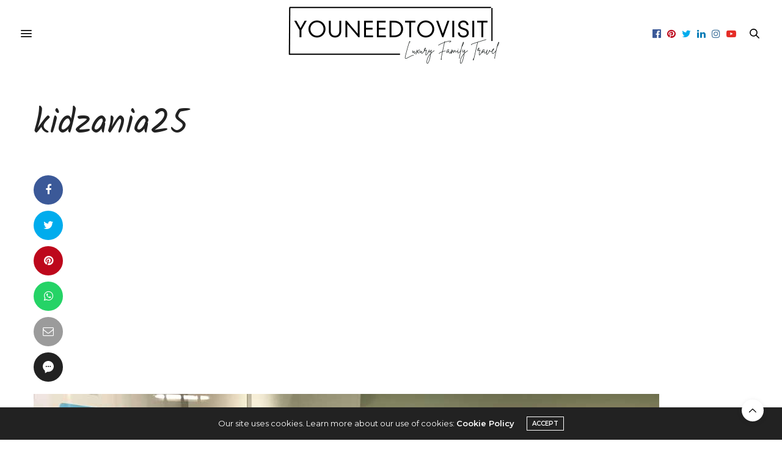

--- FILE ---
content_type: text/html; charset=UTF-8
request_url: https://www.youneedtovisit.co.uk/kidzania-london/kidzania25/
body_size: 11408
content:
<!doctype html>
<html lang="en-GB">
<head>
	<meta charset="UTF-8">
	<meta name="viewport" content="width=device-width, initial-scale=1, maximum-scale=1, viewport-fit=cover">
	<link rel="profile" href="http://gmpg.org/xfn/11">
	<meta http-equiv="x-dns-prefetch-control" content="on">
	<link rel="dns-prefetch" href="//fonts.googleapis.com" />
	<link rel="dns-prefetch" href="//fonts.gstatic.com" />
	<link rel="dns-prefetch" href="//0.gravatar.com/" />
	<link rel="dns-prefetch" href="//2.gravatar.com/" />
	<link rel="dns-prefetch" href="//1.gravatar.com/" /><meta name='robots' content='index, follow, max-image-preview:large, max-snippet:-1, max-video-preview:-1' />

	<!-- This site is optimized with the Yoast SEO plugin v25.5 - https://yoast.com/wordpress/plugins/seo/ -->
	<title>kidzania25 &#8211; You need to visit | Family Travel Blog</title>
	<link rel="canonical" href="https://www.youneedtovisit.co.uk/kidzania-london/kidzania25/" />
	<meta property="og:locale" content="en_GB" />
	<meta property="og:type" content="article" />
	<meta property="og:title" content="kidzania25 &#8211; You need to visit | Family Travel Blog" />
	<meta property="og:url" content="https://www.youneedtovisit.co.uk/kidzania-london/kidzania25/" />
	<meta property="og:site_name" content="You need to visit | Family Travel Blog" />
	<meta property="article:publisher" content="https://www.facebook.com/youneedtovisit" />
	<meta property="article:modified_time" content="2016-07-28T16:15:53+00:00" />
	<meta property="og:image" content="https://www.youneedtovisit.co.uk/kidzania-london/kidzania25" />
	<meta property="og:image:width" content="1024" />
	<meta property="og:image:height" content="768" />
	<meta property="og:image:type" content="image/jpeg" />
	<meta name="twitter:card" content="summary_large_image" />
	<meta name="twitter:site" content="@youneedtovisit" />
	<script type="application/ld+json" class="yoast-schema-graph">{"@context":"https://schema.org","@graph":[{"@type":"WebPage","@id":"https://www.youneedtovisit.co.uk/kidzania-london/kidzania25/","url":"https://www.youneedtovisit.co.uk/kidzania-london/kidzania25/","name":"kidzania25 &#8211; You need to visit | Family Travel Blog","isPartOf":{"@id":"https://www.youneedtovisit.co.uk/#website"},"primaryImageOfPage":{"@id":"https://www.youneedtovisit.co.uk/kidzania-london/kidzania25/#primaryimage"},"image":{"@id":"https://www.youneedtovisit.co.uk/kidzania-london/kidzania25/#primaryimage"},"thumbnailUrl":"https://www.youneedtovisit.co.uk/wp-content/uploads/2016/07/kidzania25.jpg","datePublished":"2016-07-23T10:29:59+00:00","dateModified":"2016-07-28T16:15:53+00:00","breadcrumb":{"@id":"https://www.youneedtovisit.co.uk/kidzania-london/kidzania25/#breadcrumb"},"inLanguage":"en-GB","potentialAction":[{"@type":"ReadAction","target":["https://www.youneedtovisit.co.uk/kidzania-london/kidzania25/"]}]},{"@type":"ImageObject","inLanguage":"en-GB","@id":"https://www.youneedtovisit.co.uk/kidzania-london/kidzania25/#primaryimage","url":"https://www.youneedtovisit.co.uk/wp-content/uploads/2016/07/kidzania25.jpg","contentUrl":"https://www.youneedtovisit.co.uk/wp-content/uploads/2016/07/kidzania25.jpg","width":1024,"height":768},{"@type":"BreadcrumbList","@id":"https://www.youneedtovisit.co.uk/kidzania-london/kidzania25/#breadcrumb","itemListElement":[{"@type":"ListItem","position":1,"name":"Home","item":"https://www.youneedtovisit.co.uk/"},{"@type":"ListItem","position":2,"name":"KidZania London Review","item":"https://www.youneedtovisit.co.uk/kidzania-london/"},{"@type":"ListItem","position":3,"name":"kidzania25"}]},{"@type":"WebSite","@id":"https://www.youneedtovisit.co.uk/#website","url":"https://www.youneedtovisit.co.uk/","name":"You need to visit | Family Travel Blog","description":"","potentialAction":[{"@type":"SearchAction","target":{"@type":"EntryPoint","urlTemplate":"https://www.youneedtovisit.co.uk/?s={search_term_string}"},"query-input":{"@type":"PropertyValueSpecification","valueRequired":true,"valueName":"search_term_string"}}],"inLanguage":"en-GB"}]}</script>
	<!-- / Yoast SEO plugin. -->


<link rel='dns-prefetch' href='//cdn.plyr.io' />
<link rel='dns-prefetch' href='//www.googletagmanager.com' />
<link rel='dns-prefetch' href='//fonts.googleapis.com' />
<link rel="alternate" type="application/rss+xml" title="You need to visit | Family Travel Blog &raquo; Feed" href="https://www.youneedtovisit.co.uk/feed/" />
<link rel="alternate" type="application/rss+xml" title="You need to visit | Family Travel Blog &raquo; Comments Feed" href="https://www.youneedtovisit.co.uk/comments/feed/" />
<link rel="preconnect" href="//fonts.gstatic.com/" crossorigin><link rel="alternate" type="application/rss+xml" title="You need to visit | Family Travel Blog &raquo; kidzania25 Comments Feed" href="https://www.youneedtovisit.co.uk/kidzania-london/kidzania25/feed/" />
<link rel="alternate" title="oEmbed (JSON)" type="application/json+oembed" href="https://www.youneedtovisit.co.uk/wp-json/oembed/1.0/embed?url=https%3A%2F%2Fwww.youneedtovisit.co.uk%2Fkidzania-london%2Fkidzania25%2F" />
<link rel="alternate" title="oEmbed (XML)" type="text/xml+oembed" href="https://www.youneedtovisit.co.uk/wp-json/oembed/1.0/embed?url=https%3A%2F%2Fwww.youneedtovisit.co.uk%2Fkidzania-london%2Fkidzania25%2F&#038;format=xml" />
		<!-- This site uses the Google Analytics by MonsterInsights plugin v9.6.1 - Using Analytics tracking - https://www.monsterinsights.com/ -->
		<!-- Note: MonsterInsights is not currently configured on this site. The site owner needs to authenticate with Google Analytics in the MonsterInsights settings panel. -->
					<!-- No tracking code set -->
				<!-- / Google Analytics by MonsterInsights -->
		<style id='wp-img-auto-sizes-contain-inline-css' type='text/css'>
img:is([sizes=auto i],[sizes^="auto," i]){contain-intrinsic-size:3000px 1500px}
/*# sourceURL=wp-img-auto-sizes-contain-inline-css */
</style>
<style id='wp-emoji-styles-inline-css' type='text/css'>

	img.wp-smiley, img.emoji {
		display: inline !important;
		border: none !important;
		box-shadow: none !important;
		height: 1em !important;
		width: 1em !important;
		margin: 0 0.07em !important;
		vertical-align: -0.1em !important;
		background: none !important;
		padding: 0 !important;
	}
/*# sourceURL=wp-emoji-styles-inline-css */
</style>
<style id='wp-block-library-inline-css' type='text/css'>
:root{--wp-block-synced-color:#7a00df;--wp-block-synced-color--rgb:122,0,223;--wp-bound-block-color:var(--wp-block-synced-color);--wp-editor-canvas-background:#ddd;--wp-admin-theme-color:#007cba;--wp-admin-theme-color--rgb:0,124,186;--wp-admin-theme-color-darker-10:#006ba1;--wp-admin-theme-color-darker-10--rgb:0,107,160.5;--wp-admin-theme-color-darker-20:#005a87;--wp-admin-theme-color-darker-20--rgb:0,90,135;--wp-admin-border-width-focus:2px}@media (min-resolution:192dpi){:root{--wp-admin-border-width-focus:1.5px}}.wp-element-button{cursor:pointer}:root .has-very-light-gray-background-color{background-color:#eee}:root .has-very-dark-gray-background-color{background-color:#313131}:root .has-very-light-gray-color{color:#eee}:root .has-very-dark-gray-color{color:#313131}:root .has-vivid-green-cyan-to-vivid-cyan-blue-gradient-background{background:linear-gradient(135deg,#00d084,#0693e3)}:root .has-purple-crush-gradient-background{background:linear-gradient(135deg,#34e2e4,#4721fb 50%,#ab1dfe)}:root .has-hazy-dawn-gradient-background{background:linear-gradient(135deg,#faaca8,#dad0ec)}:root .has-subdued-olive-gradient-background{background:linear-gradient(135deg,#fafae1,#67a671)}:root .has-atomic-cream-gradient-background{background:linear-gradient(135deg,#fdd79a,#004a59)}:root .has-nightshade-gradient-background{background:linear-gradient(135deg,#330968,#31cdcf)}:root .has-midnight-gradient-background{background:linear-gradient(135deg,#020381,#2874fc)}:root{--wp--preset--font-size--normal:16px;--wp--preset--font-size--huge:42px}.has-regular-font-size{font-size:1em}.has-larger-font-size{font-size:2.625em}.has-normal-font-size{font-size:var(--wp--preset--font-size--normal)}.has-huge-font-size{font-size:var(--wp--preset--font-size--huge)}.has-text-align-center{text-align:center}.has-text-align-left{text-align:left}.has-text-align-right{text-align:right}.has-fit-text{white-space:nowrap!important}#end-resizable-editor-section{display:none}.aligncenter{clear:both}.items-justified-left{justify-content:flex-start}.items-justified-center{justify-content:center}.items-justified-right{justify-content:flex-end}.items-justified-space-between{justify-content:space-between}.screen-reader-text{border:0;clip-path:inset(50%);height:1px;margin:-1px;overflow:hidden;padding:0;position:absolute;width:1px;word-wrap:normal!important}.screen-reader-text:focus{background-color:#ddd;clip-path:none;color:#444;display:block;font-size:1em;height:auto;left:5px;line-height:normal;padding:15px 23px 14px;text-decoration:none;top:5px;width:auto;z-index:100000}html :where(.has-border-color){border-style:solid}html :where([style*=border-top-color]){border-top-style:solid}html :where([style*=border-right-color]){border-right-style:solid}html :where([style*=border-bottom-color]){border-bottom-style:solid}html :where([style*=border-left-color]){border-left-style:solid}html :where([style*=border-width]){border-style:solid}html :where([style*=border-top-width]){border-top-style:solid}html :where([style*=border-right-width]){border-right-style:solid}html :where([style*=border-bottom-width]){border-bottom-style:solid}html :where([style*=border-left-width]){border-left-style:solid}html :where(img[class*=wp-image-]){height:auto;max-width:100%}:where(figure){margin:0 0 1em}html :where(.is-position-sticky){--wp-admin--admin-bar--position-offset:var(--wp-admin--admin-bar--height,0px)}@media screen and (max-width:600px){html :where(.is-position-sticky){--wp-admin--admin-bar--position-offset:0px}}

/*# sourceURL=wp-block-library-inline-css */
</style><style id='global-styles-inline-css' type='text/css'>
:root{--wp--preset--aspect-ratio--square: 1;--wp--preset--aspect-ratio--4-3: 4/3;--wp--preset--aspect-ratio--3-4: 3/4;--wp--preset--aspect-ratio--3-2: 3/2;--wp--preset--aspect-ratio--2-3: 2/3;--wp--preset--aspect-ratio--16-9: 16/9;--wp--preset--aspect-ratio--9-16: 9/16;--wp--preset--color--black: #000000;--wp--preset--color--cyan-bluish-gray: #abb8c3;--wp--preset--color--white: #ffffff;--wp--preset--color--pale-pink: #f78da7;--wp--preset--color--vivid-red: #cf2e2e;--wp--preset--color--luminous-vivid-orange: #ff6900;--wp--preset--color--luminous-vivid-amber: #fcb900;--wp--preset--color--light-green-cyan: #7bdcb5;--wp--preset--color--vivid-green-cyan: #00d084;--wp--preset--color--pale-cyan-blue: #8ed1fc;--wp--preset--color--vivid-cyan-blue: #0693e3;--wp--preset--color--vivid-purple: #9b51e0;--wp--preset--color--thb-accent: #ef2673;--wp--preset--gradient--vivid-cyan-blue-to-vivid-purple: linear-gradient(135deg,rgb(6,147,227) 0%,rgb(155,81,224) 100%);--wp--preset--gradient--light-green-cyan-to-vivid-green-cyan: linear-gradient(135deg,rgb(122,220,180) 0%,rgb(0,208,130) 100%);--wp--preset--gradient--luminous-vivid-amber-to-luminous-vivid-orange: linear-gradient(135deg,rgb(252,185,0) 0%,rgb(255,105,0) 100%);--wp--preset--gradient--luminous-vivid-orange-to-vivid-red: linear-gradient(135deg,rgb(255,105,0) 0%,rgb(207,46,46) 100%);--wp--preset--gradient--very-light-gray-to-cyan-bluish-gray: linear-gradient(135deg,rgb(238,238,238) 0%,rgb(169,184,195) 100%);--wp--preset--gradient--cool-to-warm-spectrum: linear-gradient(135deg,rgb(74,234,220) 0%,rgb(151,120,209) 20%,rgb(207,42,186) 40%,rgb(238,44,130) 60%,rgb(251,105,98) 80%,rgb(254,248,76) 100%);--wp--preset--gradient--blush-light-purple: linear-gradient(135deg,rgb(255,206,236) 0%,rgb(152,150,240) 100%);--wp--preset--gradient--blush-bordeaux: linear-gradient(135deg,rgb(254,205,165) 0%,rgb(254,45,45) 50%,rgb(107,0,62) 100%);--wp--preset--gradient--luminous-dusk: linear-gradient(135deg,rgb(255,203,112) 0%,rgb(199,81,192) 50%,rgb(65,88,208) 100%);--wp--preset--gradient--pale-ocean: linear-gradient(135deg,rgb(255,245,203) 0%,rgb(182,227,212) 50%,rgb(51,167,181) 100%);--wp--preset--gradient--electric-grass: linear-gradient(135deg,rgb(202,248,128) 0%,rgb(113,206,126) 100%);--wp--preset--gradient--midnight: linear-gradient(135deg,rgb(2,3,129) 0%,rgb(40,116,252) 100%);--wp--preset--font-size--small: 13px;--wp--preset--font-size--medium: 20px;--wp--preset--font-size--large: 36px;--wp--preset--font-size--x-large: 42px;--wp--preset--spacing--20: 0.44rem;--wp--preset--spacing--30: 0.67rem;--wp--preset--spacing--40: 1rem;--wp--preset--spacing--50: 1.5rem;--wp--preset--spacing--60: 2.25rem;--wp--preset--spacing--70: 3.38rem;--wp--preset--spacing--80: 5.06rem;--wp--preset--shadow--natural: 6px 6px 9px rgba(0, 0, 0, 0.2);--wp--preset--shadow--deep: 12px 12px 50px rgba(0, 0, 0, 0.4);--wp--preset--shadow--sharp: 6px 6px 0px rgba(0, 0, 0, 0.2);--wp--preset--shadow--outlined: 6px 6px 0px -3px rgb(255, 255, 255), 6px 6px rgb(0, 0, 0);--wp--preset--shadow--crisp: 6px 6px 0px rgb(0, 0, 0);}:where(.is-layout-flex){gap: 0.5em;}:where(.is-layout-grid){gap: 0.5em;}body .is-layout-flex{display: flex;}.is-layout-flex{flex-wrap: wrap;align-items: center;}.is-layout-flex > :is(*, div){margin: 0;}body .is-layout-grid{display: grid;}.is-layout-grid > :is(*, div){margin: 0;}:where(.wp-block-columns.is-layout-flex){gap: 2em;}:where(.wp-block-columns.is-layout-grid){gap: 2em;}:where(.wp-block-post-template.is-layout-flex){gap: 1.25em;}:where(.wp-block-post-template.is-layout-grid){gap: 1.25em;}.has-black-color{color: var(--wp--preset--color--black) !important;}.has-cyan-bluish-gray-color{color: var(--wp--preset--color--cyan-bluish-gray) !important;}.has-white-color{color: var(--wp--preset--color--white) !important;}.has-pale-pink-color{color: var(--wp--preset--color--pale-pink) !important;}.has-vivid-red-color{color: var(--wp--preset--color--vivid-red) !important;}.has-luminous-vivid-orange-color{color: var(--wp--preset--color--luminous-vivid-orange) !important;}.has-luminous-vivid-amber-color{color: var(--wp--preset--color--luminous-vivid-amber) !important;}.has-light-green-cyan-color{color: var(--wp--preset--color--light-green-cyan) !important;}.has-vivid-green-cyan-color{color: var(--wp--preset--color--vivid-green-cyan) !important;}.has-pale-cyan-blue-color{color: var(--wp--preset--color--pale-cyan-blue) !important;}.has-vivid-cyan-blue-color{color: var(--wp--preset--color--vivid-cyan-blue) !important;}.has-vivid-purple-color{color: var(--wp--preset--color--vivid-purple) !important;}.has-black-background-color{background-color: var(--wp--preset--color--black) !important;}.has-cyan-bluish-gray-background-color{background-color: var(--wp--preset--color--cyan-bluish-gray) !important;}.has-white-background-color{background-color: var(--wp--preset--color--white) !important;}.has-pale-pink-background-color{background-color: var(--wp--preset--color--pale-pink) !important;}.has-vivid-red-background-color{background-color: var(--wp--preset--color--vivid-red) !important;}.has-luminous-vivid-orange-background-color{background-color: var(--wp--preset--color--luminous-vivid-orange) !important;}.has-luminous-vivid-amber-background-color{background-color: var(--wp--preset--color--luminous-vivid-amber) !important;}.has-light-green-cyan-background-color{background-color: var(--wp--preset--color--light-green-cyan) !important;}.has-vivid-green-cyan-background-color{background-color: var(--wp--preset--color--vivid-green-cyan) !important;}.has-pale-cyan-blue-background-color{background-color: var(--wp--preset--color--pale-cyan-blue) !important;}.has-vivid-cyan-blue-background-color{background-color: var(--wp--preset--color--vivid-cyan-blue) !important;}.has-vivid-purple-background-color{background-color: var(--wp--preset--color--vivid-purple) !important;}.has-black-border-color{border-color: var(--wp--preset--color--black) !important;}.has-cyan-bluish-gray-border-color{border-color: var(--wp--preset--color--cyan-bluish-gray) !important;}.has-white-border-color{border-color: var(--wp--preset--color--white) !important;}.has-pale-pink-border-color{border-color: var(--wp--preset--color--pale-pink) !important;}.has-vivid-red-border-color{border-color: var(--wp--preset--color--vivid-red) !important;}.has-luminous-vivid-orange-border-color{border-color: var(--wp--preset--color--luminous-vivid-orange) !important;}.has-luminous-vivid-amber-border-color{border-color: var(--wp--preset--color--luminous-vivid-amber) !important;}.has-light-green-cyan-border-color{border-color: var(--wp--preset--color--light-green-cyan) !important;}.has-vivid-green-cyan-border-color{border-color: var(--wp--preset--color--vivid-green-cyan) !important;}.has-pale-cyan-blue-border-color{border-color: var(--wp--preset--color--pale-cyan-blue) !important;}.has-vivid-cyan-blue-border-color{border-color: var(--wp--preset--color--vivid-cyan-blue) !important;}.has-vivid-purple-border-color{border-color: var(--wp--preset--color--vivid-purple) !important;}.has-vivid-cyan-blue-to-vivid-purple-gradient-background{background: var(--wp--preset--gradient--vivid-cyan-blue-to-vivid-purple) !important;}.has-light-green-cyan-to-vivid-green-cyan-gradient-background{background: var(--wp--preset--gradient--light-green-cyan-to-vivid-green-cyan) !important;}.has-luminous-vivid-amber-to-luminous-vivid-orange-gradient-background{background: var(--wp--preset--gradient--luminous-vivid-amber-to-luminous-vivid-orange) !important;}.has-luminous-vivid-orange-to-vivid-red-gradient-background{background: var(--wp--preset--gradient--luminous-vivid-orange-to-vivid-red) !important;}.has-very-light-gray-to-cyan-bluish-gray-gradient-background{background: var(--wp--preset--gradient--very-light-gray-to-cyan-bluish-gray) !important;}.has-cool-to-warm-spectrum-gradient-background{background: var(--wp--preset--gradient--cool-to-warm-spectrum) !important;}.has-blush-light-purple-gradient-background{background: var(--wp--preset--gradient--blush-light-purple) !important;}.has-blush-bordeaux-gradient-background{background: var(--wp--preset--gradient--blush-bordeaux) !important;}.has-luminous-dusk-gradient-background{background: var(--wp--preset--gradient--luminous-dusk) !important;}.has-pale-ocean-gradient-background{background: var(--wp--preset--gradient--pale-ocean) !important;}.has-electric-grass-gradient-background{background: var(--wp--preset--gradient--electric-grass) !important;}.has-midnight-gradient-background{background: var(--wp--preset--gradient--midnight) !important;}.has-small-font-size{font-size: var(--wp--preset--font-size--small) !important;}.has-medium-font-size{font-size: var(--wp--preset--font-size--medium) !important;}.has-large-font-size{font-size: var(--wp--preset--font-size--large) !important;}.has-x-large-font-size{font-size: var(--wp--preset--font-size--x-large) !important;}
/*# sourceURL=global-styles-inline-css */
</style>

<style id='classic-theme-styles-inline-css' type='text/css'>
/*! This file is auto-generated */
.wp-block-button__link{color:#fff;background-color:#32373c;border-radius:9999px;box-shadow:none;text-decoration:none;padding:calc(.667em + 2px) calc(1.333em + 2px);font-size:1.125em}.wp-block-file__button{background:#32373c;color:#fff;text-decoration:none}
/*# sourceURL=/wp-includes/css/classic-themes.min.css */
</style>
<link rel='stylesheet' id='thb-fa-css' href='https://www.youneedtovisit.co.uk/wp-content/themes/thevoux-wp/assets/css/font-awesome.min.css?ver=4.7.0' media='all' />
<link rel='stylesheet' id='thb-app-css' href='https://www.youneedtovisit.co.uk/wp-content/themes/thevoux-wp/assets/css/app.css?ver=6.9.0' media='all' />
<style id='thb-app-inline-css' type='text/css'>
body {font-family:Montserrat, 'BlinkMacSystemFont', -apple-system, 'Roboto', 'Lucida Sans';}@media only screen and (min-width:40.063em) {.header .logo .logoimg {max-height:90%;}.header .logo .logoimg[src$=".svg"] {max-height:100%;height:90%;}}.header.fixed .logo .logoimg {max-height:100%;}.header.fixed .logo .logoimg[src$=".svg"] {max-height:100%;height:100%;}h1, h2, h3, h4, h5, h6, .mont, .wpcf7-response-output, label, .select-wrapper select, .wp-caption .wp-caption-text, .smalltitle, .toggle .title, q, blockquote p, cite, table tr th, table tr td, #footer.style3 .menu, #footer.style2 .menu, #footer.style4 .menu, .product-title, .social_bar, .widget.widget_socialcounter ul.style2 li {font-family:Kalam, 'BlinkMacSystemFont', -apple-system, 'Roboto', 'Lucida Sans';}input[type="submit"],.button,.btn,.thb-text-button {font-family:Montserrat, 'BlinkMacSystemFont', -apple-system, 'Roboto', 'Lucida Sans';}em {}h1,.h1 {}h2 {}h3 {}h4 {}h5 {}h6 {}.full-menu-container .full-menu > li > a,#footer.style2 .menu,#footer.style3 .menu,#footer.style4 .menu,#footer.style5 .menu {}.subheader-menu>li>a {}.full-menu-container .full-menu > li > a,#footer.style2 .menu,#footer.style3 .menu,#footer.style4 .menu,#footer.style5 .menu {}.thb-mobile-menu>li>a,.thb-mobile-menu-secondary li a {}.thb-mobile-menu .sub-menu li a {}.post .post-title h1 {}.post-links,.thb-post-top,.post-meta,.post-author,.post-title-bullets li button span {}.post-detail .post-content:before {}.social_bar ul li a {}#footer.style2 .menu,#footer.style3 .menu,#footer.style4 .menu,#footer.style5 .menu {}#footer.style2 .logolink img,#footer.style3 .logolink img {max-height:100%;}.post-detail-style2-row .post-detail .post-title-container,.sidebar .sidebar_inner {background-color:#ffffff}.post .post-author {font-size:11px;color:#767676;font-weight:400;text-transform:uppercase;display:none !important;}.post .thb-post-top .post-date {display:inline-flex;align-items:center;font-size:11px;color:#767676;font-weight:400;text-transform:uppercase;white-space:nowrap;display:none !important;
/*# sourceURL=thb-app-inline-css */
</style>
<link rel='stylesheet' id='thb-style-css' href='https://www.youneedtovisit.co.uk/wp-content/themes/thevoux-wp/style.css?ver=6.9.0' media='all' />
<link rel='stylesheet' id='thb-google-fonts-css' href='https://fonts.googleapis.com/css?family=Montserrat%3A100%2C200%2C300%2C400%2C500%2C600%2C700%2C800%2C900%2C100i%2C200i%2C300i%2C400i%2C500i%2C600i%2C700i%2C800i%2C900i%7CKalam%3A300%2C400%2C700%7CLora%3A400%2C500%2C600%2C700%2C400i%2C500i%2C600i%2C700i&#038;subset=latin&#038;display=swap&#038;ver=6.9.0' media='all' />
<script type="text/javascript" src="https://www.youneedtovisit.co.uk/wp-includes/js/jquery/jquery.min.js?ver=3.7.1" id="jquery-core-js"></script>
<script type="text/javascript" src="https://www.youneedtovisit.co.uk/wp-includes/js/jquery/jquery-migrate.min.js?ver=3.4.1" id="jquery-migrate-js"></script>

<!-- Google tag (gtag.js) snippet added by Site Kit -->

<!-- Google Analytics snippet added by Site Kit -->
<script type="text/javascript" src="https://www.googletagmanager.com/gtag/js?id=GT-NS8G3DQ" id="google_gtagjs-js" async></script>
<script type="text/javascript" id="google_gtagjs-js-after">
/* <![CDATA[ */
window.dataLayer = window.dataLayer || [];function gtag(){dataLayer.push(arguments);}
gtag("set","linker",{"domains":["www.youneedtovisit.co.uk"]});
gtag("js", new Date());
gtag("set", "developer_id.dZTNiMT", true);
gtag("config", "GT-NS8G3DQ");
//# sourceURL=google_gtagjs-js-after
/* ]]> */
</script>

<!-- End Google tag (gtag.js) snippet added by Site Kit -->
<script></script><link rel="https://api.w.org/" href="https://www.youneedtovisit.co.uk/wp-json/" /><link rel="alternate" title="JSON" type="application/json" href="https://www.youneedtovisit.co.uk/wp-json/wp/v2/media/801" /><link rel="EditURI" type="application/rsd+xml" title="RSD" href="https://www.youneedtovisit.co.uk/xmlrpc.php?rsd" />
<meta name="generator" content="WordPress 6.9" />
<link rel='shortlink' href='https://www.youneedtovisit.co.uk/?p=801' />
<meta name="generator" content="Site Kit by Google 1.157.0" /><style type="text/css">.recentcomments a{display:inline !important;padding:0 !important;margin:0 !important;}</style><meta name="generator" content="Powered by WPBakery Page Builder - drag and drop page builder for WordPress."/>
		<style type="text/css" id="wp-custom-css">
			#footer.style3 .logolink img {
    max-height: 70px;
}		</style>
		<noscript><style> .wpb_animate_when_almost_visible { opacity: 1; }</style></noscript>	<meta name='ir-site-verification-token' value='-2097449432' />
</head>
<body class="attachment wp-singular attachment-template-default single single-attachment postid-801 attachmentid-801 attachment-jpeg wp-theme-thevoux-wp article-dropcap-on thb-borders-off thb-rounded-forms-off social_black-off header_submenu_color-light mobile_menu_animation- header-submenu-style1 thb-pinit-on thb-single-product-ajax-on wpb-js-composer js-comp-ver-7.5 vc_responsive">
			<div id="wrapper" class="thb-page-transition-off">
		<!-- Start Content Container -->
		<div id="content-container">
			<!-- Start Content Click Capture -->
			<div class="click-capture"></div>
			<!-- End Content Click Capture -->
									
<!-- Start Header -->
<header class="header fixed style4 fixed-style3 ">
	<div class="nav_holder">
		<div class="row full-width-row">
			<div class="small-12 columns">
				<div class="center-column">
					<div class="toggle-holder">
							<a href="#" class="mobile-toggle  small"><div><span></span><span></span><span></span></div></a>
						</div>
					<div class="logo">
													<h6 id="page-title">kidzania25</h6>					</div>
					<div class="social-holder style2">
						
	<aside class="social_header">
					<a href="https://www.facebook.com/youneedtovisit" class="facebook icon-1x" target="_blank"><i class="fa fa-facebook-official"></i></a>
						<a href="https://uk.pinterest.com/youneed2visit/" class="pinterest icon-1x" target="_blank"><i class="fa fa-pinterest"></i></a>
						<a href="https://twitter.com/youneedtovisit" class="twitter icon-1x" target="_blank"><i class="fa fa-twitter"></i></a>
						<a href="https://www.facebook.com/groups/255767878096033/" class="linkedin icon-1x" target="_blank"><i class="fa fa-linkedin"></i></a>
						<a href="https://www.instagram.com/youneedtovisit/" class="instagram icon-1x" target="_blank"><i class="fa fa-instagram"></i></a>
																<a href="https://www.youtube.com/youneedtovisit" class="youtube icon-1x" target="_blank"><i class="fa fa-youtube-play"></i></a>
						</aside>
								<aside class="quick_search">
		<svg xmlns="http://www.w3.org/2000/svg" version="1.1" class="search_icon" x="0" y="0" width="16.2" height="16.2" viewBox="0 0 16.2 16.2" enable-background="new 0 0 16.209 16.204" xml:space="preserve"><path d="M15.9 14.7l-4.3-4.3c0.9-1.1 1.4-2.5 1.4-4 0-3.5-2.9-6.4-6.4-6.4S0.1 3 0.1 6.5c0 3.5 2.9 6.4 6.4 6.4 1.4 0 2.8-0.5 3.9-1.3l4.4 4.3c0.2 0.2 0.4 0.2 0.6 0.2 0.2 0 0.4-0.1 0.6-0.2C16.2 15.6 16.2 15.1 15.9 14.7zM1.7 6.5c0-2.6 2.2-4.8 4.8-4.8s4.8 2.1 4.8 4.8c0 2.6-2.2 4.8-4.8 4.8S1.7 9.1 1.7 6.5z"/></svg>		<form role="search" method="get" class="searchform" action="https://www.youneedtovisit.co.uk/">
	<label for="search-form-1" class="screen-reader-text">Search for:</label>
	<input type="text" id="search-form-1" class="search-field" value="" name="s" />
</form>
	</aside>
												</div>
				</div>
			</div>
		</div>
	</div>
			<span class="progress"></span>
	</header>
<!-- End Header -->
			
<!-- Start Header -->

<div class="header_holder  ">
<header class="header style9 ">
	<div class="header_top cf">
				<div class="row full-width-row">
			<div class="small-12 columns logo">
				<div class="style9-left-side">
					<div class="toggle-holder">
							<a href="#" class="mobile-toggle  small"><div><span></span><span></span><span></span></div></a>
						</div>
				</div>
				<a href="https://www.youneedtovisit.co.uk/" class="logolink" title="You need to visit | Family Travel Blog">
					<img src="https://www.youneedtovisit.co.uk/wp-content/themes/thevoux-wp/assets/img/logo.png" class="logoimg" alt="You need to visit | Family Travel Blog"/>
				</a>
				<div class="social-holder style2">
					
	<aside class="social_header">
					<a href="https://www.facebook.com/youneedtovisit" class="facebook icon-1x" target="_blank"><i class="fa fa-facebook-official"></i></a>
						<a href="https://uk.pinterest.com/youneed2visit/" class="pinterest icon-1x" target="_blank"><i class="fa fa-pinterest"></i></a>
						<a href="https://twitter.com/youneedtovisit" class="twitter icon-1x" target="_blank"><i class="fa fa-twitter"></i></a>
						<a href="https://www.facebook.com/groups/255767878096033/" class="linkedin icon-1x" target="_blank"><i class="fa fa-linkedin"></i></a>
						<a href="https://www.instagram.com/youneedtovisit/" class="instagram icon-1x" target="_blank"><i class="fa fa-instagram"></i></a>
																<a href="https://www.youtube.com/youneedtovisit" class="youtube icon-1x" target="_blank"><i class="fa fa-youtube-play"></i></a>
						</aside>
		<aside class="quick_search">
		<svg xmlns="http://www.w3.org/2000/svg" version="1.1" class="search_icon" x="0" y="0" width="16.2" height="16.2" viewBox="0 0 16.2 16.2" enable-background="new 0 0 16.209 16.204" xml:space="preserve"><path d="M15.9 14.7l-4.3-4.3c0.9-1.1 1.4-2.5 1.4-4 0-3.5-2.9-6.4-6.4-6.4S0.1 3 0.1 6.5c0 3.5 2.9 6.4 6.4 6.4 1.4 0 2.8-0.5 3.9-1.3l4.4 4.3c0.2 0.2 0.4 0.2 0.6 0.2 0.2 0 0.4-0.1 0.6-0.2C16.2 15.6 16.2 15.1 15.9 14.7zM1.7 6.5c0-2.6 2.2-4.8 4.8-4.8s4.8 2.1 4.8 4.8c0 2.6-2.2 4.8-4.8 4.8S1.7 9.1 1.7 6.5z"/></svg>		<form role="search" method="get" class="searchform" action="https://www.youneedtovisit.co.uk/">
	<label for="search-form-2" class="screen-reader-text">Search for:</label>
	<input type="text" id="search-form-2" class="search-field" value="" name="s" />
</form>
	</aside>
					</div>
			</div>
		</div>
	</div>
</header>
</div>
<!-- End Header -->
			<div role="main" class="cf">
<div class="post-detail-row attachment-page">
	<div class="row">
		<div class="small-12 medium-12 large-12 columns">
			<article itemscope itemtype="http://schema.org/BlogPosting" class="post post-detail post-801 attachment type-attachment status-inherit hentry" id="post-801" data-id="801" data-url="https://www.youneedtovisit.co.uk/kidzania-london/kidzania25/">
				<header class="post-title entry-header">
					<h1 class="entry-title" itemprop="headline">kidzania25</h1>				</header>
					<div class="thb-post-top">
							<aside class="post-date">
				July 23, 2016			</aside>
			</div>
						<aside class="share-article hide-on-print  fixed-me show-for-medium">
					<a href="https://www.facebook.com/sharer.php?u=https://www.youneedtovisit.co.uk/kidzania-london/kidzania25/" rel="noreferrer" class="boxed-icon social facebook style2">
				<i class="fa fa-facebook"></i>
						</a>
					<a href="https://twitter.com/intent/tweet?text=kidzania25&#038;via=youneedtovisit&#038;url=https://www.youneedtovisit.co.uk/kidzania-london/kidzania25/" rel="noreferrer" class="boxed-icon social twitter style2">
				<i class="fa fa-twitter"></i>
						</a>
					<a href="https://pinterest.com/pin/create/bookmarklet/?url=https://www.youneedtovisit.co.uk/kidzania-london/kidzania25/&#038;media=" rel="noreferrer" class="boxed-icon social pinterest style2">
				<i class="fa fa-pinterest"></i>
						</a>
					<a href="whatsapp://send?text=https://www.youneedtovisit.co.uk/kidzania-london/kidzania25/" rel="noreferrer" class="boxed-icon social whatsapp style2">
				<i class="fa fa-whatsapp"></i>
						</a>
					<a href="mailto:?subject=kidzania25&#038;body=kidzania25%20https://www.youneedtovisit.co.uk/kidzania-london/kidzania25/" rel="noreferrer" class="boxed-icon social email style2">
				<i class="fa fa-envelope-o"></i>
						</a>
						<a href="https://www.youneedtovisit.co.uk/kidzania-london/kidzania25/" class="boxed-icon comment style2"><svg version="1.1" xmlns="http://www.w3.org/2000/svg" xmlns:xlink="http://www.w3.org/1999/xlink" x="0px" y="0px"
	 viewBox="0 0 18 20" width="18px" height="20px" enable-background:"new 0 0 18 20" xml:space="preserve">
<path d="M9,0C4,0,0,4,0,8.9c0,2.7,1.2,5.2,3.4,6.9L3.9,20l3.7-2.3c0.5,0.1,0.9,0.1,1.4,0.1c5,0,9-4,9-8.9C18,4,13.9,0,9,0z M5.8,10
	c-0.6,0-1-0.5-1-1s0.5-1,1-1c0.6,0,1,0.5,1,1S6.4,10,5.8,10z M9,10c-0.6,0-1-0.5-1-1s0.5-1,1-1c0.6,0,1,0.5,1,1S9.5,10,9,10z
	 M12.2,10c-0.6,0-1-0.5-1-1s0.5-1,1-1c0.6,0,1,0.5,1,1S12.7,10,12.2,10z"/>
</svg>
<span>0</span></a>
	</aside>
					<div class="post-content-container">
					<div class="post-content entry-content cf">
						<img width="1024" height="768" src="[data-uri]" class="attachment-original size-original thb-lazyload lazyload" alt="" decoding="async" fetchpriority="high" sizes="(max-width: 1024px) 100vw, 1024px" data-src="https://www.youneedtovisit.co.uk/wp-content/uploads/2016/07/kidzania25.jpg" data-sizes="auto" data-srcset="https://www.youneedtovisit.co.uk/wp-content/uploads/2016/07/kidzania25.jpg 1024w, https://www.youneedtovisit.co.uk/wp-content/uploads/2016/07/kidzania25-300x225.jpg 300w, https://www.youneedtovisit.co.uk/wp-content/uploads/2016/07/kidzania25-768x576.jpg 768w, https://www.youneedtovisit.co.uk/wp-content/uploads/2016/07/kidzania25-800x600.jpg 800w, https://www.youneedtovisit.co.uk/wp-content/uploads/2016/07/kidzania25-600x450.jpg 600w" />					</div>
				</div>
					<aside class="share-article hide-on-print   hide-for-medium">
					<a href="https://www.facebook.com/sharer.php?u=https://www.youneedtovisit.co.uk/kidzania-london/kidzania25/" rel="noreferrer" class="boxed-icon social facebook style2">
				<i class="fa fa-facebook"></i>
						</a>
					<a href="https://twitter.com/intent/tweet?text=kidzania25&#038;via=youneedtovisit&#038;url=https://www.youneedtovisit.co.uk/kidzania-london/kidzania25/" rel="noreferrer" class="boxed-icon social twitter style2">
				<i class="fa fa-twitter"></i>
						</a>
					<a href="https://pinterest.com/pin/create/bookmarklet/?url=https://www.youneedtovisit.co.uk/kidzania-london/kidzania25/&#038;media=" rel="noreferrer" class="boxed-icon social pinterest style2">
				<i class="fa fa-pinterest"></i>
						</a>
					<a href="whatsapp://send?text=https://www.youneedtovisit.co.uk/kidzania-london/kidzania25/" rel="noreferrer" class="boxed-icon social whatsapp style2">
				<i class="fa fa-whatsapp"></i>
						</a>
					<a href="mailto:?subject=kidzania25&#038;body=kidzania25%20https://www.youneedtovisit.co.uk/kidzania-london/kidzania25/" rel="noreferrer" class="boxed-icon social email style2">
				<i class="fa fa-envelope-o"></i>
						</a>
						<a href="https://www.youneedtovisit.co.uk/kidzania-london/kidzania25/" class="boxed-icon comment style2"><svg version="1.1" xmlns="http://www.w3.org/2000/svg" xmlns:xlink="http://www.w3.org/1999/xlink" x="0px" y="0px"
	 viewBox="0 0 18 20" width="18px" height="20px" enable-background:"new 0 0 18 20" xml:space="preserve">
<path d="M9,0C4,0,0,4,0,8.9c0,2.7,1.2,5.2,3.4,6.9L3.9,20l3.7-2.3c0.5,0.1,0.9,0.1,1.4,0.1c5,0,9-4,9-8.9C18,4,13.9,0,9,0z M5.8,10
	c-0.6,0-1-0.5-1-1s0.5-1,1-1c0.6,0,1,0.5,1,1S6.4,10,5.8,10z M9,10c-0.6,0-1-0.5-1-1s0.5-1,1-1c0.6,0,1,0.5,1,1S9.5,10,9,10z
	 M12.2,10c-0.6,0-1-0.5-1-1s0.5-1,1-1c0.6,0,1,0.5,1,1S12.7,10,12.2,10z"/>
</svg>
<span>0</span></a>
	</aside>
				</article>
		</div>
	</div>
</div>
		</div><!-- End role["main"] -->
			<!-- Start Footer -->
<!-- Please call pinit.js only once per page -->
<footer id="footer" class="light style3 no-borders">
	<div class="row">
		<div class="small-12 columns">
			<div class="row align-middle">
				<div class="small-12 medium-3 columns logo-section">
					<a href="https://www.youneedtovisit.co.uk/" class="logolink" title="You need to visit | Family Travel Blog"><img src="https://www.youneedtovisit.co.uk/wp-content/themes/thevoux-wp/assets/img/logo.png" class="logo" alt="You need to visit | Family Travel Blog"/></a>
				</div>
				<div class="small-12 medium-6 columns text-center">
											<ul id="menu-footer-menu" class="menu"><li id="menu-item-453" class="menu-item menu-item-type-post_type menu-item-object-page menu-item-home menu-item-453"><a href="https://www.youneedtovisit.co.uk/">Home</a></li>
<li id="menu-item-1728" class="menu-item menu-item-type-taxonomy menu-item-object-category menu-item-1728"><a href="https://www.youneedtovisit.co.uk/category/hotels/">Hotels</a></li>
<li id="menu-item-1727" class="menu-item menu-item-type-taxonomy menu-item-object-category menu-item-1727"><a href="https://www.youneedtovisit.co.uk/category/days-out/">Days Out</a></li>
<li id="menu-item-1729" class="menu-item menu-item-type-taxonomy menu-item-object-category menu-item-1729"><a href="https://www.youneedtovisit.co.uk/category/family-holidays/">Holidays</a></li>
<li id="menu-item-1730" class="menu-item menu-item-type-taxonomy menu-item-object-category menu-item-1730"><a href="https://www.youneedtovisit.co.uk/category/travel-tips/">Travel Tips</a></li>
</ul>									</div>
				<div class="small-12 medium-3 columns social-section">
							<a href="http://youneedtovisit" class="facebook icon-1x social" target="_blank"><i class="fa fa-facebook"></i></a>
			<a href="http://youneed2visit" class="pinterest icon-1x social" target="_blank"><i class="fa fa-pinterest"></i></a>
			<a href="http://youneedtovisit" class="twitter icon-1x social" target="_blank"><i class="fa fa-twitter"></i></a>
				<a href="http://youneedtovisit" class="instagram icon-1x social" target="_blank"><i class="fa fa-instagram"></i></a>
								<a href="http://youneedtovisit" class="youtube icon-1x social" target="_blank"><i class="fa fa-youtube-play"></i></a>
							</div>
			</div>
		</div>
	</div>
</footer>
<!-- End Footer -->
	<!-- Start Sub-Footer -->
<aside id="subfooter" class="light style1">
	<div class="row">
		<div class="small-12 columns">
							<p></p>
					</div>
	</div>
</aside>
<!-- End Sub-Footer -->
	</div> <!-- End #content-container -->
	<!-- Start Mobile Menu -->
<nav id="mobile-menu" class="light">
	<div class="custom_scroll" id="menu-scroll">
		<a href="#" class="close"><svg xmlns="http://www.w3.org/2000/svg" viewBox="0 0 64 64" enable-background="new 0 0 64 64"><g fill="none" stroke="#000" stroke-width="2" stroke-miterlimit="10"><path d="m18.947 17.15l26.1 25.903"/><path d="m19.05 43.15l25.902-26.1"/></g></svg></a>
		<a href="https://www.youneedtovisit.co.uk/" class="logolink" title="You need to visit | Family Travel Blog">
			<img src="https://www.youneedtovisit.co.uk/wp-content/themes/thevoux-wp/assets/img/logo.png" class="logoimg" alt="You need to visit | Family Travel Blog"/>
		</a>
					<ul id="menu-top-menu" class="thb-mobile-menu"><li id="menu-item-467" class=" menu-item menu-item-type-post_type menu-item-object-page menu-item-home menu-item-467"><a href="https://www.youneedtovisit.co.uk/">Home</a></li>
<li id="menu-item-980" class=" menu-item menu-item-type-taxonomy menu-item-object-category menu-item-980"><a href="https://www.youneedtovisit.co.uk/category/hotels/">Hotels</a></li>
<li id="menu-item-14014" class=" menu-item menu-item-type-taxonomy menu-item-object-category menu-item-14014"><a href="https://www.youneedtovisit.co.uk/category/european-family-travel/">European Family Travel</a></li>
<li id="menu-item-981" class=" menu-item menu-item-type-taxonomy menu-item-object-category menu-item-981"><a href="https://www.youneedtovisit.co.uk/category/family-holidays/">Holidays</a></li>
<li id="menu-item-979" class=" menu-item menu-item-type-taxonomy menu-item-object-category menu-item-979"><a href="https://www.youneedtovisit.co.uk/category/days-out/">Days Out</a></li>
<li id="menu-item-4038" class=" menu-item menu-item-type-taxonomy menu-item-object-category menu-item-4038"><a href="https://www.youneedtovisit.co.uk/category/disney/">Disney</a></li>
</ul>						<div class="menu-footer">
					</div>
	</div>
</nav>
<!-- End Mobile Menu -->
</div> <!-- End #wrapper -->
		<a href="#" title="Scroll To Top" id="scroll_totop">
			<svg version="1.1" xmlns="http://www.w3.org/2000/svg" xmlns:xlink="http://www.w3.org/1999/xlink" x="0px" y="0px"
	 width="15.983px" height="11.837px" viewBox="0 0 15.983 11.837" enable-background="new 0 0 15.983 11.837" xml:space="preserve"><path class="thb-arrow-head" d="M1.486,5.924l4.845-4.865c0.24-0.243,0.24-0.634,0-0.876c-0.242-0.243-0.634-0.243-0.874,0L0.18,5.481
		c-0.24,0.242-0.24,0.634,0,0.876l5.278,5.299c0.24,0.241,0.632,0.241,0.874,0c0.24-0.241,0.24-0.634,0-0.876L1.486,5.924z"/><path class="thb-arrow-line" d="M15.982,5.92c0,0.328-0.264,0.593-0.592,0.593H0.592C0.264,6.513,0,6.248,0,5.92c0-0.327,0.264-0.591,0.592-0.591h14.799
		C15.719,5.329,15.982,5.593,15.982,5.92z"/></svg>		</a>
			<div id="thbSelectionSharerPopover" class="thb-selectionSharer" data-appid="1953902304898218" data-user="youneedtovisit">
		<div id="thb-selectionSharerPopover-inner">
			<ul>
								<li><a class="action twitter" href="#" title="Share this selection on Twitter" target="_blank"><i class="fa fa-twitter"></i></a></li>
												<li><a class="action facebook" href="#" title="Share this selection on Facebook" target="_blank"><i class="fa fa-facebook"></i></a></li>
												<li><a class="action email" href="#" title="Share this selection by Email" target="_blank"><i class="fa fa-envelope"></i></a></li>
							</ul>
		</div>
	</div>
		<script type="speculationrules">
{"prefetch":[{"source":"document","where":{"and":[{"href_matches":"/*"},{"not":{"href_matches":["/wp-*.php","/wp-admin/*","/wp-content/uploads/*","/wp-content/*","/wp-content/plugins/*","/wp-content/themes/thevoux-wp/*","/*\\?(.+)"]}},{"not":{"selector_matches":"a[rel~=\"nofollow\"]"}},{"not":{"selector_matches":".no-prefetch, .no-prefetch a"}}]},"eagerness":"conservative"}]}
</script>
<aside class="thb-cookie-bar">
	<div class="thb-cookie-text">
	<p>Our site uses cookies. Learn more about our use of cookies: <a href="#">Cookie Policy</a></p>	</div>
	<a class="button transparent-white mini">ACCEPT</a>
</aside>
	<script type="text/javascript" src="https://cdn.plyr.io/3.6.3/plyr.polyfilled.js?ver=3.6.3" id="plyr-js"></script>
<script type="text/javascript" src="https://www.youneedtovisit.co.uk/wp-includes/js/underscore.min.js?ver=1.13.7" id="underscore-js"></script>
<script type="text/javascript" src="https://www.youneedtovisit.co.uk/wp-content/themes/thevoux-wp/assets/js/vendor.min.js?ver=6.9.0" id="thb-vendor-js"></script>
<script type="text/javascript" id="thb-app-js-extra">
/* <![CDATA[ */
var themeajax = {"themeurl":"https://www.youneedtovisit.co.uk/wp-content/themes/thevoux-wp","url":"https://www.youneedtovisit.co.uk/wp-admin/admin-ajax.php","l10n":{"loading":"Loading ...","nomore":"No More Posts","close":"Close","prev":"Prev","next":"Next","adding_to_cart":"Adding to Cart","pinit":"PIN IT"},"svg":{"prev_arrow":"\u003Csvg version=\"1.1\" xmlns=\"http://www.w3.org/2000/svg\" xmlns:xlink=\"http://www.w3.org/1999/xlink\" x=\"0px\" y=\"0px\"\r\n\t width=\"15.983px\" height=\"11.837px\" viewBox=\"0 0 15.983 11.837\" enable-background=\"new 0 0 15.983 11.837\" xml:space=\"preserve\"\u003E\u003Cpath class=\"thb-arrow-head\" d=\"M1.486,5.924l4.845-4.865c0.24-0.243,0.24-0.634,0-0.876c-0.242-0.243-0.634-0.243-0.874,0L0.18,5.481\r\n\t\tc-0.24,0.242-0.24,0.634,0,0.876l5.278,5.299c0.24,0.241,0.632,0.241,0.874,0c0.24-0.241,0.24-0.634,0-0.876L1.486,5.924z\"/\u003E\u003Cpath class=\"thb-arrow-line\" d=\"M15.982,5.92c0,0.328-0.264,0.593-0.592,0.593H0.592C0.264,6.513,0,6.248,0,5.92c0-0.327,0.264-0.591,0.592-0.591h14.799\r\n\t\tC15.719,5.329,15.982,5.593,15.982,5.92z\"/\u003E\u003C/svg\u003E","next_arrow":"\u003Csvg version=\"1.1\" xmlns=\"http://www.w3.org/2000/svg\" xmlns:xlink=\"http://www.w3.org/1999/xlink\" x=\"0px\" y=\"0px\" width=\"15.983px\" height=\"11.837px\" viewBox=\"0 0 15.983 11.837\" enable-background=\"new 0 0 15.983 11.837\" xml:space=\"preserve\"\u003E\u003Cpath class=\"thb-arrow-head\" d=\"M9.651,10.781c-0.24,0.242-0.24,0.635,0,0.876c0.242,0.241,0.634,0.241,0.874,0l5.278-5.299c0.24-0.242,0.24-0.634,0-0.876\r\n\t\tl-5.278-5.299c-0.24-0.243-0.632-0.243-0.874,0c-0.24,0.242-0.24,0.634,0,0.876l4.845,4.865L9.651,10.781z\"/\u003E\u003Cpath class=\"thb-arrow-line\" d=\"M0.591,5.329h14.799c0.328,0,0.592,0.265,0.592,0.591c0,0.328-0.264,0.593-0.592,0.593H0.591C0.264,6.513,0,6.248,0,5.92\r\n\t\tC0,5.593,0.264,5.329,0.591,5.329z\"/\u003E\u003C/svg\u003E","close_arrow":"\u003Csvg xmlns=\"http://www.w3.org/2000/svg\" viewBox=\"0 0 64 64\" enable-background=\"new 0 0 64 64\"\u003E\u003Cg fill=\"none\" stroke=\"#000\" stroke-width=\"2\" stroke-miterlimit=\"10\"\u003E\u003Cpath d=\"m18.947 17.15l26.1 25.903\"/\u003E\u003Cpath d=\"m19.05 43.15l25.902-26.1\"/\u003E\u003C/g\u003E\u003C/svg\u003E"},"settings":{"infinite_count":"","current_url":"https://www.youneedtovisit.co.uk/kidzania-london/kidzania25/","newsletter":"off","newsletter_length":"1","newsletter_delay":"0","page_transition":"off","page_transition_style":"thb-fade","page_transition_in_speed":"500","page_transition_out_speed":"250","header_submenu_style":"style1","thb_custom_video_player":"on","viai_publisher_id":"431861828953521"}};
//# sourceURL=thb-app-js-extra
/* ]]> */
</script>
<script type="text/javascript" src="https://www.youneedtovisit.co.uk/wp-content/themes/thevoux-wp/assets/js/app.min.js?ver=6.9.0" id="thb-app-js"></script>
<script id="wp-emoji-settings" type="application/json">
{"baseUrl":"https://s.w.org/images/core/emoji/17.0.2/72x72/","ext":".png","svgUrl":"https://s.w.org/images/core/emoji/17.0.2/svg/","svgExt":".svg","source":{"concatemoji":"https://www.youneedtovisit.co.uk/wp-includes/js/wp-emoji-release.min.js?ver=6.9"}}
</script>
<script type="module">
/* <![CDATA[ */
/*! This file is auto-generated */
const a=JSON.parse(document.getElementById("wp-emoji-settings").textContent),o=(window._wpemojiSettings=a,"wpEmojiSettingsSupports"),s=["flag","emoji"];function i(e){try{var t={supportTests:e,timestamp:(new Date).valueOf()};sessionStorage.setItem(o,JSON.stringify(t))}catch(e){}}function c(e,t,n){e.clearRect(0,0,e.canvas.width,e.canvas.height),e.fillText(t,0,0);t=new Uint32Array(e.getImageData(0,0,e.canvas.width,e.canvas.height).data);e.clearRect(0,0,e.canvas.width,e.canvas.height),e.fillText(n,0,0);const a=new Uint32Array(e.getImageData(0,0,e.canvas.width,e.canvas.height).data);return t.every((e,t)=>e===a[t])}function p(e,t){e.clearRect(0,0,e.canvas.width,e.canvas.height),e.fillText(t,0,0);var n=e.getImageData(16,16,1,1);for(let e=0;e<n.data.length;e++)if(0!==n.data[e])return!1;return!0}function u(e,t,n,a){switch(t){case"flag":return n(e,"\ud83c\udff3\ufe0f\u200d\u26a7\ufe0f","\ud83c\udff3\ufe0f\u200b\u26a7\ufe0f")?!1:!n(e,"\ud83c\udde8\ud83c\uddf6","\ud83c\udde8\u200b\ud83c\uddf6")&&!n(e,"\ud83c\udff4\udb40\udc67\udb40\udc62\udb40\udc65\udb40\udc6e\udb40\udc67\udb40\udc7f","\ud83c\udff4\u200b\udb40\udc67\u200b\udb40\udc62\u200b\udb40\udc65\u200b\udb40\udc6e\u200b\udb40\udc67\u200b\udb40\udc7f");case"emoji":return!a(e,"\ud83e\u1fac8")}return!1}function f(e,t,n,a){let r;const o=(r="undefined"!=typeof WorkerGlobalScope&&self instanceof WorkerGlobalScope?new OffscreenCanvas(300,150):document.createElement("canvas")).getContext("2d",{willReadFrequently:!0}),s=(o.textBaseline="top",o.font="600 32px Arial",{});return e.forEach(e=>{s[e]=t(o,e,n,a)}),s}function r(e){var t=document.createElement("script");t.src=e,t.defer=!0,document.head.appendChild(t)}a.supports={everything:!0,everythingExceptFlag:!0},new Promise(t=>{let n=function(){try{var e=JSON.parse(sessionStorage.getItem(o));if("object"==typeof e&&"number"==typeof e.timestamp&&(new Date).valueOf()<e.timestamp+604800&&"object"==typeof e.supportTests)return e.supportTests}catch(e){}return null}();if(!n){if("undefined"!=typeof Worker&&"undefined"!=typeof OffscreenCanvas&&"undefined"!=typeof URL&&URL.createObjectURL&&"undefined"!=typeof Blob)try{var e="postMessage("+f.toString()+"("+[JSON.stringify(s),u.toString(),c.toString(),p.toString()].join(",")+"));",a=new Blob([e],{type:"text/javascript"});const r=new Worker(URL.createObjectURL(a),{name:"wpTestEmojiSupports"});return void(r.onmessage=e=>{i(n=e.data),r.terminate(),t(n)})}catch(e){}i(n=f(s,u,c,p))}t(n)}).then(e=>{for(const n in e)a.supports[n]=e[n],a.supports.everything=a.supports.everything&&a.supports[n],"flag"!==n&&(a.supports.everythingExceptFlag=a.supports.everythingExceptFlag&&a.supports[n]);var t;a.supports.everythingExceptFlag=a.supports.everythingExceptFlag&&!a.supports.flag,a.supports.everything||((t=a.source||{}).concatemoji?r(t.concatemoji):t.wpemoji&&t.twemoji&&(r(t.twemoji),r(t.wpemoji)))});
//# sourceURL=https://www.youneedtovisit.co.uk/wp-includes/js/wp-emoji-loader.min.js
/* ]]> */
</script>
<script></script></body>
</html>
